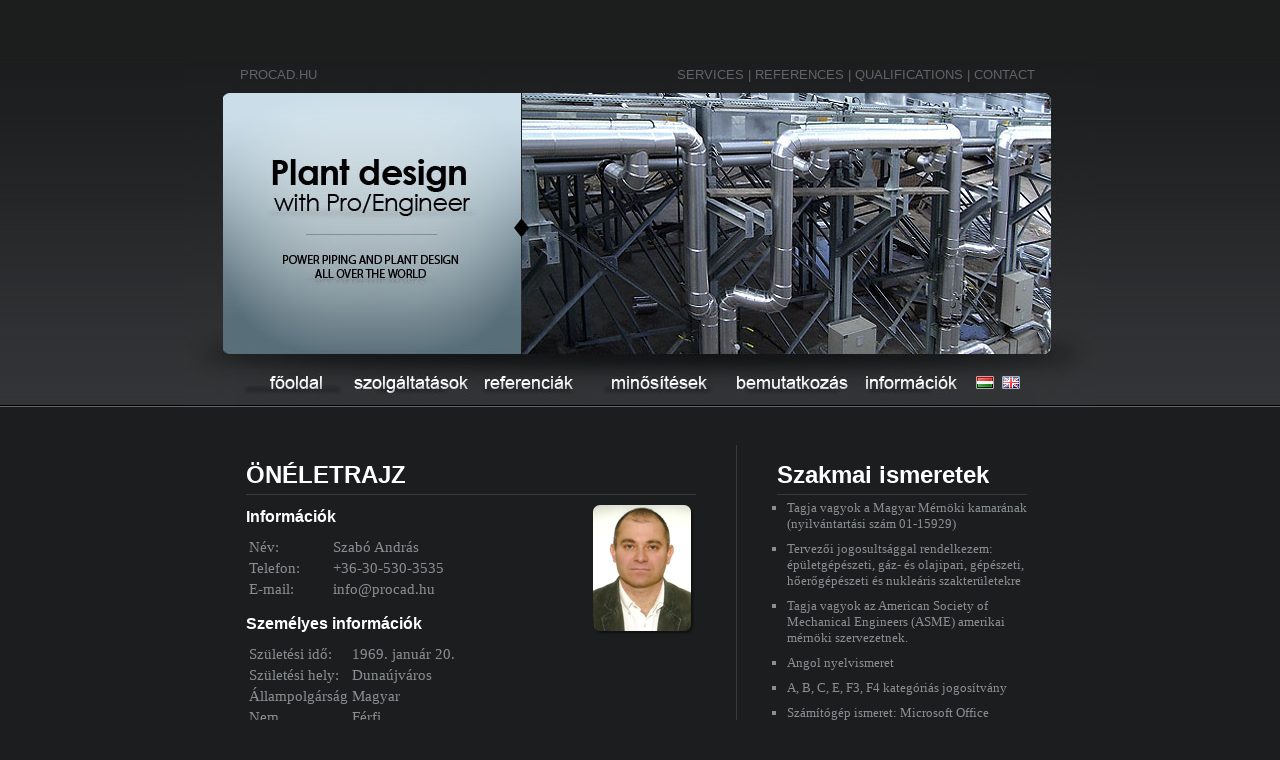

--- FILE ---
content_type: text/html; charset=UTF-8
request_url: http://procad.hu/information.html
body_size: 2573
content:
<!DOCTYPE html 
PUBLIC "-//W3C//DTD XHTML 1.0 Transitional//EN" 
"http://www.w3.org/TR/xhtml1/DTD/xhtml1-transitional.dtd"> 
<html xmlns="http://www.w3.org/1999/xhtml">


<head>

<meta content="text/html; charset=UTF-8" http-equiv="Content-Type"/> 

<title></title>

<!-- lightbox2 -->
<script type="text/javascript" src="lightbox/js/prototype.js"></script>
<script type="text/javascript" src="lightbox/js/scriptaculous.js?load=effects,builder"></script>
<script type="text/javascript" src="lightbox/js/lightbox.js"></script>

<link rel="stylesheet" href="lightbox/css/lightbox.css" type="text/css" media="screen" />
<!-- lightbox2 end -->

<link rel="stylesheet" href="main.css" type="text/css" media="screen" />

</head>
<body>

	<div id="MainContainer">
		<div id="header">
			<div class="Left"><a href="index.html">PROCAD.HU</a></div>
			<div class="Right">
				<a href="services.html">SERVICES</a> | 
				<a href="references.html">REFERENCES</a> | 
				<a href="qualifications.html">QUALIFICATIONS</a> | 
				<a href="contact.html">CONTACT</a>
			</div>
			
			<div id="menu"><a href="index.html" ><img src="img/menu_hu_01.jpg" alt="" class="n" /><img src="img/menu_hu_active_01.jpg" alt="" class="m" /></a><a href="services.html" ><img src="img/menu_hu_02.jpg" alt="" class="n" /><img src="img/menu_hu_active_02.jpg" alt="" class="m" /></a><a href="references.html" ><img src="img/menu_hu_03.jpg" alt="" class="n" /><img src="img/menu_hu_active_03.jpg" alt="" class="m" /></a><a href="qualifications.html" ><img src="img/menu_hu_04.jpg" alt="" class="n" /><img src="img/menu_hu_active_04.jpg" alt="" class="m" /></a><a href="information.html" ><img src="img/menu_hu_05.jpg" alt="" class="n" /><img src="img/menu_hu_active_05.jpg" alt="" class="m" /></a><a href="contact.html" ><img src="img/menu_hu_06.jpg" alt="" class="n" /><img src="img/menu_hu_active_06.jpg" alt="" class="m" /></a><a href="information.html" ><img src="img/menu_07.jpg" alt="" /></a><a href="information_en.html" ><img src="img/menu_08.jpg" alt="" /></a></div>
		
		</div>
		
		<div id="content">
		
			<div class="Left">
<h1>ÖNÉLETRAJZ</h1>

<img src="CV/cv_img.jpg" alt="András Szabó" id="cv_img" />				
				
<h2>Információk</h2>

<table border="0">
<tr><td style="width:80px">Név:</td> 			<td>Szabó András</td></tr>
<tr><td>Telefon:</td> 		<td>+36-30-530-3535</td></tr>
<tr><td>E-mail:</td> 			<td>info@procad.hu</td></tr>
</table>

<h2>Személyes információk</h2>

<table border="0">
<tr><td style="width:80px">Születési idő:</td>		<td>1969. január 20.</td></tr>
<tr><td>Születési hely:</td>		<td>Dunaújváros</td></tr>
<tr><td>Állampolgárság</td>		<td>Magyar</td></tr>
<tr><td>Nem</td>			<td>Férfi</td></tr>
<tr><td>Telefon:</td>		<td>+36-30-530-3535</td></tr>
<tr><td>E-mail:</td>			<td>info@procad.hu</td></tr>
</table>

<h2>Oktatás</h2>

<table border="0">
<tr><td style="width:80px">2014-2016</td><td>Budapesti Műszaki és Gazdaságtudományi Egyetem, Természettudományi Kar, Nukleáris Technikai Intézet<br/>okl. reaktortechnikai szakmérnök<td></tr>
<tr><td>2010-2011</td>	<td>Budapesti Műszaki és Gazdaságtudományi Egyetem, Mérnöktovábbképző Intézet, Minőségügyi mérnök (EOQ)<td></tr>
<tr><td>2006-2008</td>	<td>Budapesti Műszaki és Gazdaságtudományi Egyetem, Gépészmérnöki Kar, Hegesztő szak<br/>okl. hegesztő szakmérnök (EWE, IWE)</td></tr>
<tr><td>1992-1996</td>	<td>Budapesti Műszaki Egyetem, Gépészmérnöki Kar, Folyamattervező Szak (kalorikus gépész)<br/>okl. gépészmérnök</td></tr>
<tr><td>1988-1992</td>	<td>Pollack Mihály Műszaki Főiskola – Pécs<br/>okl. épületgépész üzemmérnök</td></tr>
<tr><td>1983-1987</td>	<td>Vági István Építőipari, Épületgépészeti és Építőanyagipari Szakközépiskola, Budapest<br/>Épületgépész</td></tr>
</table>

<h2>Ismeretek, készségek</h2>
<ul>
<li>Tagja vagyok a Magyar Mérnöki kamarának (nyilvántartási 01-15929)</li>
<li>Tervezői jogosultsággal rendelkezem: épületgépészeti, gáz- és olajipari, gépészeti, hőerőgépészeti szakterületekre</li>
<li>Tagja vagyok az American Society of Mechanical Engineers (ASME) amerikai mérnöki szervezetnek.</li>
<li>Angol nyelvismeret </li>
<li>A, B, C, E, F3, F4 kategóriás jogosítvány</li>
<li>Számítógép ismeret: Microsoft Office programcsomag, AutoCAD, SolidWorks, Pro/Engineer, PDMS, AutoPIPE, CAEPIPE, CONSTEEL, ROHR 2  programok</li>
</ul>
<h2>Jellemkép</h2>
<ul>
<li>Kezdeményezőkészség, önállóság</li>
<li>Vezetői tapasztalat</li>
<li>Folyamatszervező készség</li>
<li>Jó szervező-, kommunikációs és problémamegoldó képesség</li>
<li>Precizitás, megbízhatóság</li>
</ul>
			</div>
			
			<div class="Right">
				<h1>Szakmai ismeretek</h1>
<ul>
<li>Tagja vagyok a Magyar Mérnöki kamarának (nyilvántartási szám 01-15929)</li>
<li>Tervezői jogosultsággal rendelkezem: épületgépészeti, gáz- és olajipari, gépészeti, hőerőgépészeti és nukleáris szakterületekre</li>
<li>Tagja vagyok az American Society of Mechanical Engineers (ASME) amerikai mérnöki szervezetnek.</li>
<li>Angol nyelvismeret </li>
<li>A, B, C, E, F3, F4 kategóriás jogosítvány</li>
<li>Számítógép ismeret: Microsoft Office programcsomag, AutoCAD, SolidWorks, Pro/Engineer, PDMS, CAEPIPE, AutoPIPE Nuclear Edition, COMPRESS, CONSTEEL, ROHR 2 programok</li>

<li>Rendelkezem Creo 4.0 (Pro/Engineer 2001, WF-1.0, WF-2.0, WF-3.0, WF-4.0, WF-5.0, Creo 1.0-3.0 with AAX, EFX, Pro/Cabling, Pro/Piping, RSDX, Advanced Pro/Mechanica), Creo Direct (CoCreate) 17-18, and CAEPIPE (version 5.15-12.0), AutoPIPE CONNECT Nuclear Edition 2016-2023, ROHR2 33.0-34.0, COMPRESS 2014-2021 (ASME VIII-1, ASME VIII-2, Heat Exchanger), MathCAD 13-MathCAD Prime 9.0, AutoCAD LT 2009-AutoCAD 2021, AutoCAD Inventor Routed Systems Suite 2011, AutoDesk Navisworks Simulate 2011-2016, AutoDesk Product Design Suite Ultimate 2012-2021, Alias ISOGEN (version I-Run 3.4.5-4.3.0), Smart Isometrics 2019, ConSteel 4.0-15, Adobe Acrobat 6-9 Pro Extended, X-Pro, XI with 3D PDF Conveter 3.6.4, Pipe Flow Expert 5.12-8.17, Microsoft Windows XP-10, Microsoft Office Small Business 2007-Professional 2019, Sun Solaris 9-10, DXT-EN 12952 1.01, Snagit 8-10, Camtasia 5.0-9.1, Abbyy FineReader 9-11, Hegtech 4.1, Norton Internet Security 2008-2023, System Mechanic 9.0-23.7 szoftverlicencekkel.</li>
</ul>
			<a href="https://www.codeware.com/compress/index.html" rel="external" target="_blank"><img  src="https://www.codeware.com/images/seals/codeware-seal-compress.jpg" border="0" height="55" width="180" alt="We use COMPRESS ASME VIII pressure vessel software." /></a>
			</div>
		</div>
		
		
		</div>
		<div id="footer">
		<div id="footer2">2019 (c) András Szabó</div>
	</div>

</body>
</html>


--- FILE ---
content_type: text/css
request_url: http://procad.hu/main.css
body_size: 924
content:
body{
  background:#1C1D1E url('img/bg_bottom.jpg') repeat-x bottom;
  margin:0;
  padding:0;
  min-height:900px;
}

div#MainContainer{
  width:100%;
  background:url('img/bg_top.jpg') top repeat-x;
  height:600px;
}

div#header{
  background:url('img/header.jpg') bottom no-repeat;
  -background-position:60px 60px;
  width:910px;
  height:405px;
  margin:0 auto 0 auto;
}

div#header div.Left,
div#header div.Right{
  margin-top:67px;
  font-family: 'Arial', 'Helvetica', sans-serif;
  font-size:10pt;
  color:#606466;
  height: 14px;
}

div#header div.Left{
  float:left;
  text-align:left;
  margin-left:55px;
}

div#header div.Right{
  float:right;
  text-align:right;
  margin-right:60px;
}

div#header div.Left a,
div#header div.Right a{
  text-decoration:none;
  color:#606466;
}

div#header div.Left a:hover,
div#header div.Right a:hover{
  text-decoration:underline;
}

div#menu{
  width:801px;
  height:33px;
  margin-top:291px;
  margin-left:50px;
  float:left;
  padding:0;
}

div#menu img{
  border:0;
}

div#menu a .m{
  display:none;
}

div#menu a:hover .m{
  display:inline;
}

div#menu a .n{
  display:inline;
}

div#menu a:hover .n{
  display:none;
}

div#content{
  width:910px;
  margin:0 auto 100px auto;
}

#content:after {
  content: '';
  display:block;
  clear: both;
}

div#content div.Left,
div#content div.Right{
  font-family:'Georgia', serif;
  font-size:11pt;
  color:#898F91;
  margin-top:40px;
}

div#content div.Left{
  float:left;
  width:450px;
  margin-left:61px;
  padding-right:40px;
  border-right:1px solid #383A3C;
}

div#content div.Left h1,
div#content div.Right h1,
div#content div.Left h2,
div#content div.Right h2{
  color:white;
  font-family:'Arial', 'Helvetica', sans-serif;
  font-size:18pt;
  border-bottom:1px solid #383A3C;
  padding-bottom:5px;
  margin-bottom:5px;
}

div#content div.Left h2,
div#content div.Right h2{
  font-size:12pt;
  border:0;
}

div#content .moreLink{
  float:right;
}

div#content a{
  color:#90BEDF;
  text-decoration:underline;
}

div#content div.Right{
  float:left;
  width:250px;
  margin-left:40px;
  font-size:10pt;
}

div#content div.Right p strong{
  display:block;
  font-weight:bold;
}

div#footer{
  width:780px;
  margin:0 auto 50px auto;
  padding-top:55px;
  clear:both;
  font-family:'Arial', 'Helvetica', sans-serif;
  font-size:10pt;
  color:#383A3C;
}

div#footer2{
  clear:both;
  padding-top:15px;
  padding-left:15px;
  border-top:1px solid #383A3C;
}

.QualifThumb{
  margin:12px;
  float:left;
  border:0;
}

img.QualifThumb,
img.QualifThumbImage{
  -webkit-box-shadow:2px 2px 2px #111;
  box-shadow:2px 2px 2px #111;
  border-radius:5px;
}

a{
  border:0;
}

ul,
li{
  margin:0;
  padding:0;
}

li{
  margin-bottom:9px;
  margin-left:10px;
  list-style-type:square;
}

img#cv_img{
  float:right;
  margin:5px 5px 20px 20px;
  border-radius:7px;
  -webkit-box-shadow:2px 2px 2px #111;
  box-shadow:2px 2px 2px #111;
}

img.contactIcon{
  vertical-align:middle;
}

